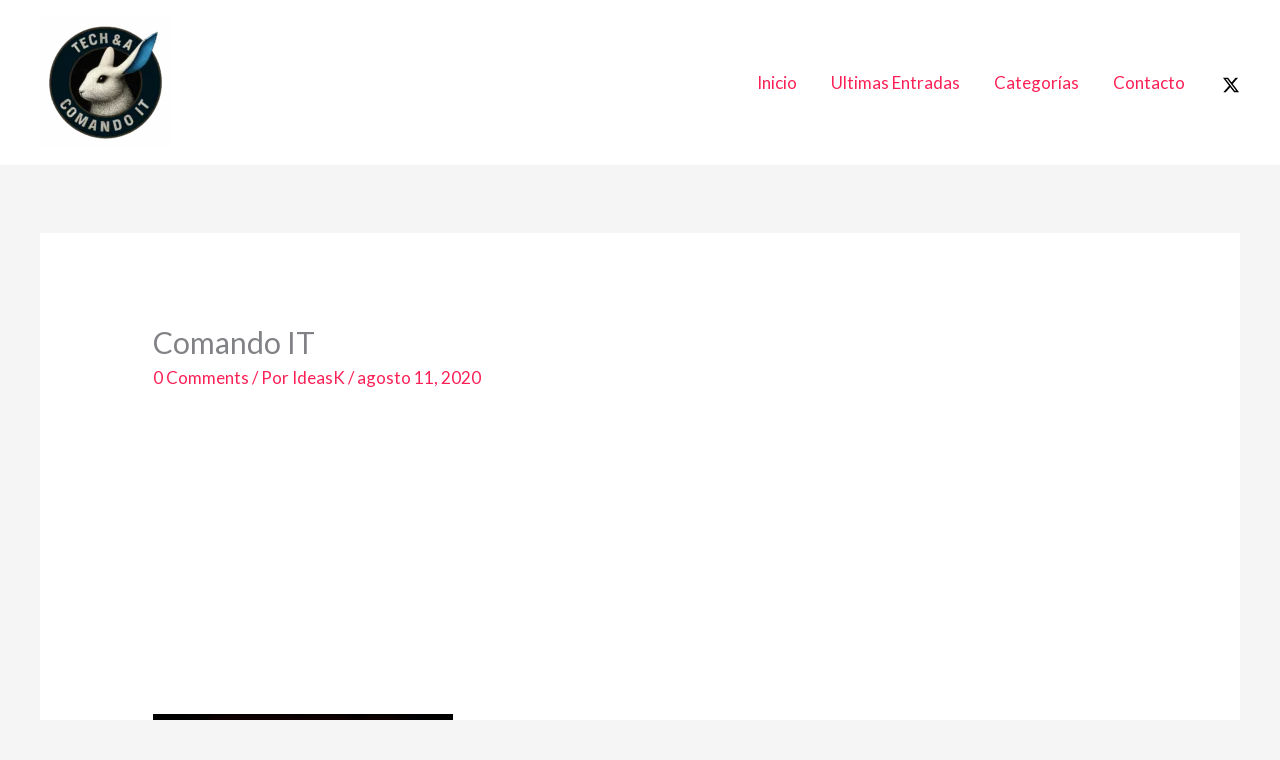

--- FILE ---
content_type: text/html; charset=utf-8
request_url: https://www.google.com/recaptcha/api2/aframe
body_size: 265
content:
<!DOCTYPE HTML><html><head><meta http-equiv="content-type" content="text/html; charset=UTF-8"></head><body><script nonce="3IcAo-AIcqimqlEuw1L6tQ">/** Anti-fraud and anti-abuse applications only. See google.com/recaptcha */ try{var clients={'sodar':'https://pagead2.googlesyndication.com/pagead/sodar?'};window.addEventListener("message",function(a){try{if(a.source===window.parent){var b=JSON.parse(a.data);var c=clients[b['id']];if(c){var d=document.createElement('img');d.src=c+b['params']+'&rc='+(localStorage.getItem("rc::a")?sessionStorage.getItem("rc::b"):"");window.document.body.appendChild(d);sessionStorage.setItem("rc::e",parseInt(sessionStorage.getItem("rc::e")||0)+1);localStorage.setItem("rc::h",'1768468786937');}}}catch(b){}});window.parent.postMessage("_grecaptcha_ready", "*");}catch(b){}</script></body></html>

--- FILE ---
content_type: application/javascript; charset=UTF-8
request_url: https://comandoit-com.disqus.com/count-data.js?1=1532%20https%3A%2F%2Fcomandoit.com%2Fwp-content%2Fuploads%2F2020%2F08%2FComando-IT.png
body_size: 306
content:
var DISQUSWIDGETS;

if (typeof DISQUSWIDGETS != 'undefined') {
    DISQUSWIDGETS.displayCount({"text":{"and":"y","comments":{"zero":"0 Comments","multiple":"{num} Comments","one":"1 Comment"}},"counts":[{"id":"1532 https:\/\/comandoit.com\/wp-content\/uploads\/2020\/08\/Comando-IT.png","comments":0}]});
}

--- FILE ---
content_type: application/javascript; charset=utf-8
request_url: https://fundingchoicesmessages.google.com/f/AGSKWxUiAzYGWKvnQB2nkWxBCr6XLRqhTc0GARXVP5Qx_kOPEnyqdXIXahwZn4ETG0zJxsdvHGqAqewISEBkqlB55dBqrU0Pl3OXZEPLWI3ThWOTEW9Ag_br1o1kuZ44tidBw333lLQol41uC6epMKVnTjlEzLrIRY-maNQnYbSR7L-4FmrumfbopTqzCVBT/__125ad.?adsize=-advert2./news_ad./get_ads.
body_size: -1290
content:
window['0653403d-a985-42dc-9c55-0625f435d042'] = true;